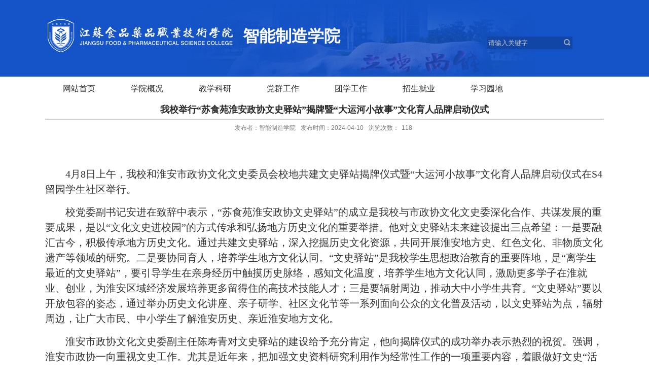

--- FILE ---
content_type: text/html
request_url: https://jdgc.jsfpc.edu.cn/2024/0411/c340a73107/page.htm
body_size: 4554
content:
<!DOCTYPE html PUBLIC "-//W3C//DTD XHTML 1.0 Transitional//EN" "http://www.w3.org/TR/xhtml1/DTD/xhtml1-transitional.dtd">
<html xmlns="http://www.w3.org/1999/xhtml"  class="webplus-page"  >
<head>
<meta http-equiv="Content-Type" content="text/html; charset=utf-8" />
<title>我校举行“苏食苑淮安政协文史驿站”揭牌暨“大运河小故事”文化育人品牌启动仪式</title>
<meta name="description" content="4月8日上午，我校和淮安市政协文化文史委员会校地共建文史驿站揭..." />

<link type="text/css" href="/_css/_system/system.css" rel="stylesheet"/>
<link type="text/css" href="/_js/_portletPlugs/sudyNavi/css/sudyNav.css" rel="stylesheet" />

<script language="javascript" src="/_js/sudy-jquery-autoload.js" jquery-src="/_js/jquery-2.x.min.js" sudy-wp-context="" sudy-wp-siteId="19"></script>
<script language="javascript" src="/_js/jquery-migrate.min.js"></script>
<script language="javascript" src="/_js2/loadStyle.js" sys-path="/_upload/site/1/style/1/1.css"  site-path="/_upload/site/00/13/19/style/15/15.css" ></script>
<script language="javascript" src="/_js2/grayscale.js"   ></script>
<script language="javascript" src="/_js/jquery.sudy.wp.visitcount.js"></script>
<script type="text/javascript" src="/_js/_portletPlugs/sudyNavi/jquery.sudyNav.js"></script>
<link rel="stylesheet" href="/_upload/tpl/00/bb/187/template187/style.css" type="text/css" media="all" />
</head>

<body style="background:url(/_upload/tpl/00/bb/187/template187/images/lm_bg_01.jpg) repeat-x top left;">
<div class="wrapper" id="header">
  <div class="inner">
    <div class="head">
     <div class="sitetitle" frag="窗口1" portletmode="simpleSiteName">
      	<span class='Site_Name'>智能制造学院</span>
    	</div>
     <div class="site_search"> <span>
     <form method="POST" action="/_web/search/doSearch.do?locale=zh_CN&amp;request_locale=zh_CN&amp;_p=YXM9NCZ0PTgmZD0yNCZwPTEmbT1OJg__" target="_blank" onsubmit="if ($('#keyword').val() === '请输入关键字') { $('#keyword').val(''); }">
    <div class="wp_search">
        <table>
            <tbody><tr>
                <td height="25px">
                    <input id="keyword" name="keyword" style="width: 147px; background:#1146a7; height:23px; border:none; color:#c5c5c5;" class="keyword" type="text" value="请输入关键字" onfocus="if (this.value === '请输入关键字') { this.value = ''; }" onblur="if (this.value === '') { this.value = '请输入关键字'; }">
                </td>
                <td>
                    <input name="btnsearch" class="search" type="submit" value="" style="background:url(/_upload/tpl/00/bb/187/template187/images/ss_04.jpg) no-repeat; border:none; height:25px; width:17px; cursor:pointer;"></td>
            </tr>
        </tbody></table>
    </div>
</form>
     </span> </div>
    </div>
  </div>
  <div class="navbar" frag="面板2">
    <div class="navbox" frag="窗口2" portletmode="simpleSudyNavi" contents="{'c2':'0', 'c1':'/网站首页,/学院概况,/教学科研,/党建思政,/学生工作,/招生就业,/学习园地'}">
      <div id="wp_nav_w2"> 

 
<ul class="wp_nav" data-nav-config="{drop_v: 'down', drop_w: 'right', dir: 'y', opacity_main: '1', opacity_sub: '0.8', dWidth: '0'}">
      
     <li class="nav-item i1 "> 
         <a href="http://jdgc.jsfpc.edu.cn/main.htm" title="网站首页" target="_self"><span class="item-name">网站首页</span></a><i class="mark"></i> 
          
     </li> 
      
     <li class="nav-item i2 "> 
         <a href="/336/list.htm" title="学院概况" target="_self"><span class="item-name">学院概况</span></a><i class="mark"></i> 
          
         <ul class="sub-nav"> 
              
             <li class="nav-item i2-1 "> 
                 <a href="/xygk/list.htm" title="学院概况" target="_self"><span class="item-name">学院概况</span></a><i class="mark"></i> 
                  
             </li> 
              
             <li class="nav-item i2-2 "> 
                 <a href="/344/list.htm" title="机构设置" target="_self"><span class="item-name">机构设置</span></a><i class="mark"></i> 
                  
             </li> 
              
             <li class="nav-item i2-3 "> 
                 <a href="/ldfg/list.htm" title="领导分工" target="_self"><span class="item-name">领导分工</span></a><i class="mark"></i> 
                  
             </li> 
              
             <li class="nav-item i2-4 "> 
                 <a href="/345/list.htm" title="专业介绍" target="_self"><span class="item-name">专业介绍</span></a><i class="mark"></i> 
                  
             </li> 
              
         </ul> 
          
     </li> 
      
     <li class="nav-item i3 "> 
         <a href="/jxky/list.htm" title="教学科研" target="_self"><span class="item-name">教学科研</span></a><i class="mark"></i> 
          
         <ul class="sub-nav"> 
              
             <li class="nav-item i3-1 "> 
                 <a href="/jxcg/list.htm" title="教学常规" target="_self"><span class="item-name">教学常规</span></a><i class="mark"></i> 
                  
             </li> 
              
             <li class="nav-item i3-2 "> 
                 <a href="/zyjs/list.htm" title="专业建设" target="_self"><span class="item-name">专业建设</span></a><i class="mark"></i> 
                  
             </li> 
              
         </ul> 
          
     </li> 
      
     <li class="nav-item i4 "> 
         <a href="/339/list.htm" title="党群工作" target="_self"><span class="item-name">党群工作</span></a><i class="mark"></i> 
          
         <ul class="sub-nav"> 
              
             <li class="nav-item i4-1 "> 
                 <a href="/ggw/list.htm" title="关工委" target="_self"><span class="item-name">关工委</span></a><i class="mark"></i> 
                  
             </li> 
              
             <li class="nav-item i4-2 "> 
                 <a href="/djsz/list.htm" title="党建思政" target="_self"><span class="item-name">党建思政</span></a><i class="mark"></i> 
                  
             </li> 
              
         </ul> 
          
     </li> 
      
     <li class="nav-item i5 "> 
         <a href="/340/list.htm" title="团学工作" target="_self"><span class="item-name">团学工作</span></a><i class="mark"></i> 
          
     </li> 
      
     <li class="nav-item i6 "> 
         <a href="/341/list.htm" title="招生就业" target="_self"><span class="item-name">招生就业</span></a><i class="mark"></i> 
          
         <ul class="sub-nav"> 
              
             <li class="nav-item i6-1 "> 
                 <a href="/356/list.htm" title="就业工作" target="_self"><span class="item-name">就业工作</span></a><i class="mark"></i> 
                  
             </li> 
              
             <li class="nav-item i6-2 "> 
                 <a href="/zpdt/list.htm" title="招聘大厅" target="_self"><span class="item-name">招聘大厅</span></a><i class="mark"></i> 
                  
             </li> 
              
         </ul> 
          
     </li> 
      
     <li class="nav-item i7 "> 
         <a href="/gzzd/list.htm" title="学习园地" target="_self"><span class="item-name">学习园地</span></a><i class="mark"></i> 
          
     </li> 
      
</ul> 
 
 
 </div>
    </div>
  </div>
</div>

<div class="wrapper" id="container">
	<div class="inner">
    <div class="infobox" frag="面板3">
      <div class="article" frag="窗口3" portletmode="simpleArticleAttri">
                  <h1 class="arti_title">我校举行“苏食苑淮安政协文史驿站”揭牌暨“大运河小故事”文化育人品牌启动仪式</h1>
          <p class="arti_metas"><span class="arti_publisher">发布者：智能制造学院</span><span class="arti_update">发布时间：2024-04-10</span><span class="arti_views">浏览次数：<span class="WP_VisitCount" url="/_visitcountdisplay?siteId=19&type=3&articleId=73107">115</span></span></p>
          <div class="entry">
            <div class="read"><div class='wp_articlecontent'><p class="p_text_indent_2" style="padding:0px;line-height:1.5em;font-size:20px;color:#333333;text-wrap:wrap;background-color:#ffffff;font-family:宋体, simsun;margin-top:15px;margin-bottom:15px;"><br /></p><p class="p_text_indent_2" style="padding:0px;line-height:1.5em;font-size:20px;color:#333333;text-wrap:wrap;background-color:#ffffff;font-family:宋体, simsun;margin-top:15px;margin-bottom:15px;">4月8日上午，我校和淮安市政协文化文史委员会校地共建文史驿站揭牌仪式暨“大运河小故事”文化育人品牌启动仪式在S4留园学生社区举行。</p><p class="p_text_indent_2" style="padding:0px;line-height:1.5em;font-size:20px;color:#333333;text-wrap:wrap;background-color:#ffffff;font-family:宋体, simsun;margin-top:15px;margin-bottom:15px;">校党委副书记安进在致辞中表示，“苏食苑淮安政协文史驿站”的成立是我校与市政协文化文史委深化合作、共谋发展的重要成果，是以“文化文史进校园”的方式传承和弘扬地方历史文化的重要举措。他对文史驿站未来建设提出三点希望：一是要融汇古今，积极传承地方历史文化。通过共建文史驿站，深入挖掘历史文化资源，共同开展淮安地方史、红色文化、非物质文化遗产等领域的研究。二是要协同育人，培养学生地方文化认同。“文史驿站”是我校学生思想政治教育的重要阵地，是“离学生最近的文史驿站”，要引导学生在亲身经历中触摸历史脉络，感知文化温度，培养学生地方文化认同，激励更多学子在淮就业、创业，为淮安区域经济发展培养更多留得住的高技术技能人才；三是要辐射周边，推动大中小学生共育。“文史驿站”要以开放包容的姿态，通过举办历史文化讲座、亲子研学、社区文化节等一系列面向公众的文化普及活动，以文史驿站为点，辐射周边，让广大市民、中小学生了解淮安历史、亲近淮安地方文化。</p><p class="p_text_indent_2" style="padding:0px;line-height:1.5em;font-size:20px;color:#333333;text-wrap:wrap;background-color:#ffffff;font-family:宋体, simsun;margin-top:15px;margin-bottom:15px;">淮安市政协文化文史委副主任陈寿青对文史驿站的建设给予充分肯定，他向揭牌仪式的成功举办表示热烈的祝贺。强调，淮安市政协一向重视文史工作。尤其是近年来，把加强文史资料研究利用作为经常性工作的一项重要内容，着眼做好文史“活化”大文章，积极探索以“挖掘融、阵地融、传播融、利用融”为主要内容的“融文史”工作模式。为探索活化文史进校园新路径，与江苏食品药品职业技术学院校地共建苏食苑淮安政协文史驿站，市政协文化文史委将以“文史驿站”的建设为契机，继续推动传统文化和文史成果更多地走进校园，邀请文史专家和文史爱好者更多地走上讲台，助力淮安优秀传统文化更多地走近学生身边。</p><p class="p_text_indent_2" style="padding:0px;line-height:1.5em;font-size:20px;color:#333333;text-wrap:wrap;background-color:#ffffff;font-family:宋体, simsun;margin-top:15px;margin-bottom:15px;">活动现场还发布了“大运河小故事”文化育人品牌视觉标识“晏晏”。“晏”取自有“江淮第一园”之称的“清晏园”的“晏”。取义“河清海晏”，寓意大德宽仁。晏晏以水滴、爱心等元素构成，象征着团结、协调和聚合，体现汇聚滴水力量，讲好运河文化的公益属性，将以“晏晏老师”的身份成为“大运河小故事”宣讲团的视觉形象载体。河流的元素则寓意在江淮大地上奔腾向海的河流、湖泊，大河汇聚，奔流入海，象征地方文化文史事业生生不息、代代相传。</p><p class="p_text_indent_2" style="padding:0px;line-height:1.5em;font-size:20px;color:#333333;text-wrap:wrap;background-color:#ffffff;font-family:宋体, simsun;margin-top:15px;margin-bottom:15px;">为了更好的服务和推广“在地文化”，凸显淮安千年运河之都的城市标识，文史驿站聚焦大运河文化推广，成立“大运河文化文史学生社团”，深度挖掘运河元素，着力培育“大运河小故事”运河文化育人品牌。通过专家“引进来”+志愿服务“走出去”的形式推广运河文化，让千年运河文化在校园师生和淮安市民中“流行起来”。</p><p class="p_text_indent_2" style="padding:0px;line-height:1.5em;font-size:20px;color:#333333;text-wrap:wrap;background-color:#ffffff;font-family:宋体, simsun;margin-top:15px;margin-bottom:15px;">揭牌仪式由智能制造学院党总支副书记张丽萍主持。淮安市政协文史研究中心主任刘志平、淮安市政协文化文史委员会处长周忠跃、淮安市政协文化文史委员会朱维明教授，校学工处处长李金霞、校团委副书记梁琨琳以及智能制造学院师生代表出席活动。</p><p class="p_text_indent_2" style="padding:0px;line-height:1.5em;font-size:20px;color:#333333;text-wrap:wrap;background-color:#ffffff;font-family:宋体, simsun;margin-top:15px;margin-bottom:15px;"><img src="/_upload/article/images/0d/69/0b5888fd4eebad089080f0bdafe8/425f0dbc-2ed6-4351-910b-4f5a404d3c84.jpg" /></p><p><img src="/_upload/article/images/0d/69/0b5888fd4eebad089080f0bdafe8/28c9edb6-3c35-4c70-a7e4-1e6b80da591e.jpg" /></p></div></div>
          </div>
        
      </div>
    </div>
  </div>
</div>

<div class="wrapper" id="footer">
  <div class="inner">
    <div class="foot">
      <p>版权所有：江苏食品药品职业技术学院　<a href="https://beian.miit.gov.cn" style="color:#FFF;">苏ICP备13000236号-2</a>　校址：江苏省淮安市高教园区枚乘路4号</p>
    </div>
  </div>
</div>
</body>
</html>
 <img src="/_visitcount?siteId=19&type=3&articleId=73107" style="display:none" width="0" height="0"/>

--- FILE ---
content_type: text/html;charset=UTF-8
request_url: https://jdgc.jsfpc.edu.cn/_visitcountdisplay?siteId=19&type=3&articleId=73107
body_size: 111
content:
118


--- FILE ---
content_type: text/css
request_url: https://jdgc.jsfpc.edu.cn/_upload/tpl/00/bb/187/template187/style.css
body_size: 3919
content:
@charset "utf-8";
/* Base Reset */
html, body, div, span, applet, object, iframe, h1, h2, h3, h4, h5, h6, p, blockquote, pre, a, abbr, acronym, address, big, cite, code,del, dfn, em, img, ins, kbd, q, s, samp,small,strike, strong, sub, sup, tt, var,b, u, i, center,dl, dt, dd, ol, ul, li,fieldset, form, label, legend,table, caption, tbody, tfoot, thead, tr, th, td,article, aside, canvas, details, embed, figure, figcaption, footer, header, hgroup, menu, nav, output, ruby, section, summary,time, mark, audio, video {margin: 0;padding: 0;}
/* HTML5 display-role reset for older browsers */
article, aside, details, figcaption, figure, footer, header, hgroup, menu, nav, section {	display: block;}
:focus { outline:0;}
img { border:0;}
body {line-height: 1;}
ol, ul {list-style: none;}
blockquote, q {	quotes: none;}
blockquote:before, blockquote:after,q:before, q:after {	content: '';	content: none;}
table {	border-collapse: collapse;	border-spacing: 0;}
.clear { width:100%; height:0; line-height:0; font-size:0; overflow:hidden; clear:both; display:block; _display:inline;}
.none { display:none;}
.hidden { visibility:hidden;}
.clearfix:after{clear: both;content: ".";display: block;height: 0;visibility: hidden;}
.clearfix{display: block; *zoom:1;}

/**布局开始**/
body { background:url(images/bg.png) repeat-x 0 0;}
body,p { font:12px/1 "\u5b8b\u4f53", Tahoma, Geneva, sans-serif; color:#333;}
a { color:#333; text-decoration:none;}
a:hover { color:#cd0200;}
.wrapper { width:100%; margin:0 auto;}
.wrapper .inner { width:1000px; margin:0 auto;} /**页面全局宽度**/

/**标题栏新闻窗口**/
.post { margin-bottom:10px;}
.post .tt { height:35px; border-bottom:1px solid #dedede;} /**标题栏**/
.post .tt .tit { display:inline-block; float:left; font-size:18px; color:#1453c7; border-bottom:4px #0867a6 solid;font-weight: lighter;} /**标题字体**/
.post .tt .tit .title { display:inline-block; height:32px; line-height:32px;} /**标题图标**/
.post .tt .more_btn { display:inline-block; height:32px; line-height:32px; float:right;}   /**更多按钮**/
.post .con { padding:5px 0; margin:0 auto;}
.post .con .wp_article_list .list_item { } /**新闻列表**/
.post .con .wp_article_list .list_item .Article_Index {} /**新闻列表图标**/

/**自定义新闻列表**/
.news_list {}
.news_list li.news { line-height:28px; text-align:center;} /**标题图标**/
.news_list li.news span.news_title { float:left;}
.news_list li.news span.news_meta { float:right; margin-left:2px;}
.news_list li.news p {clear:both; line-height:20px; color:#787878;}
.news_list li.news p a { color:#787878;}
.news_list li.news p a:hover { color:#444; text-decoration:underline;}

/**站内搜索**/
.head .site_search { width: 230px; height: 26px; float: right; padding-top: 72px; }		/**站点搜索**/
.head .site_search .search_input { width: 172px; height: 24px; border:1px solid #6091ed; float: left;}
.head .site_search .search_input input { border: 0; background: none; height: 20px; line-height: 20px; width: 168px; padding: 2px; color: #fff;}
.head .site_search .search_btn { width: 50px; height: 26px; background: #0d48a6; float: right;}
.head .site_search .search_btn input { width: 50px; height: 26px; border: 0; background: none; color: #fff; cursor: pointer;}


/**页头开始**/
#header {}
#header .inner { width:1102px;}
.head { width:100%; height:151px; position:relative; background:url(images/head.jpg) no-repeat 50% 0; position:relative;}    /**页头部分**/
.head .sitetitle { position:absolute; left:390px; top:55px; font-size:32px; font-weight:bold; color:#fff;}		/**站点名称**/
.navbar { width:100%; height:47px;}   	/**导航区域背景**/
.navbar .navbox { width:1102px; height:47px; margin:0 auto;}   /**导航窗口大小及位置**/

/**导航样式：后台绑定时也可以定义配置**/
.navbar .navbox .wp_nav,.navbar .navbox .nav { height:40px;}  /**导航高度**/
.navbar .navbox .wp_nav li.nav-item a { font-size:16px;color:#2c2c2c; font-family:'微软雅黑';}    /**导航字体样式**/
.navbar .navbox .wp_nav li.nav-item a:hover,.navbar .navbox .wp_nav li.nav-item a.parent{ color:#F90;}   	/**鼠标经过或当前选中时样式**/
.navbar .navbox .wp_nav li.nav-item a span.item-name { padding:0 35px; height:47px; line-height:47px;}   /**导航栏目高度与边距**/
.navbar .navbox .wp_nav .sub-nav li.nav-item i.mark { background:#0777b3;}  /**子菜单背景**/
.navbar .navbox .wp_nav .sub-nav li.nav-item a { font-size:14px; font-weight:normal;}		/**子菜单字体样式**/
.navbar .navbox .wp_nav .sub-nav li.nav-item a:hover,.navbar .navbox .wp_nav .sub-nav li.nav-item a.parent { background:#1F5E7C; color:#fff;}
.navbar .navbox .wp_nav .sub-nav li.nav-item a span.item-name { height:40px; line-height:40px;}		/**子菜单栏目高度与边距**/
.wp_nav .sub-nav .nav-item { width:150px;}
/**主体开始**/
#container {}
#container .inner { background:#fff; width:1102px;}

/**首页三列布局**/
.mod {}
.mod1 { width:816px; float:left;} /**左列**/
.mod1 .ml { width:390px; float:left;} 
.mod1 .mr { width:390px; float:right;}  
.mbox {}
.mod2 { width:254px; float:right;}
.mod2 .mc {} /**中间**/
.mod2 .mr {} /**右列**/

/**列表页**/
.col_menu { width:200px; float:left;} 
.col_menu .col_menu_head { background:#3a96e3;}   /**位置栏目背景**/
.col_menu .col_menu_head h3.col_name { font-size:17px; font-weight:bold; color:#fff; }		/**位置栏目字体**/
.col_menu .col_menu_head h3.col_name .col_name_text { display:block; line-height:21px; padding:5px; text-align:center;}  /**栏目名称图标**/
 /**栏目列表*/
.col_list .wp_listcolumn { border-top:1px solid #2867A0; border-bottom:1px solid #fff; }
.col_list .wp_listcolumn .wp_column a { color:#fff; background:#52B4EB; border-top:1px solid #fff; border-bottom:1px solid #2867A0;} 	/**一级子栏目**/
.col_list .wp_listcolumn .wp_column a:hover,.col_list .wp_listcolumn .wp_column a.selected { color:#000;} 	/**鼠标经过或选中一级子栏目**/
.col_list .wp_listcolumn .wp_column a.selected span.column-name{ color:#124D83;}

.col_list .wp_listcolumn .wp_subcolumn .wp_column a { color:#454545; background:#e8e8e8 url(images/icon_column_2.gif) no-repeat 16px 11px; border-top:1px solid #fff; border-bottom:1px solid #bbb;} 	/**二级子栏目**/
.col_list .wp_listcolumn .wp_subcolumn .wp_column a:hover,.col_list .wp_listcolumn .wp_subcolumn .wp_column a.selected { color:#000; background-image:url(images/icon_column_2_hover.gif);} 	/**鼠标经过或选中二级子栏目**/
.col_list .wp_listcolumn .wp_subcolumn .wp_column a.selected span.column-name{ color:#124D83;}

.col_list .wp_listcolumn .wp_subcolumn .wp_subcolumn .wp_column a { background:#f2f2f2 url(images/icon_column_3.gif) no-repeat 26px 10px; border-top:1px solid #fff; border-bottom:1px solid #ccc;} 	/**三级子栏目**/
.col_list .wp_listcolumn .wp_subcolumn .wp_subcolumn .wp_column a:hover,.col_list .wp_listcolumn .wp_subcolumn .wp_subcolumn .wp_column a.selected { color:#000; background-image:url(images/icon_column_3_hover.gif);} 	/**鼠标经过或选中三级子栏目**/
.col_list .wp_listcolumn .wp_subcolumn .wp_subcolumn .wp_column a.selected span.column-name{ color:#124D83;}

.col_list .wp_listcolumn .wp_subcolumn .wp_subcolumn .wp_subcolumn .wp_column a { background:#f5f5f5 url(images/icon_column_3.gif) no-repeat 36px 10px; border-top:1px solid #fff; border-bottom:1px solid #ddd;} 	/**四级子栏目**/
.col_list .wp_listcolumn .wp_subcolumn .wp_subcolumn .wp_subcolumn .wp_column a:hover,.col_list .wp_listcolumn .wp_subcolumn .wp_subcolumn .wp_subcolumn .wp_column a.selected { color:#000; background-image:url(images/icon_column_3_hover.gif);} 	/**鼠标经过或选中四级子栏目**/
.col_list .wp_listcolumn .wp_subcolumn .wp_subcolumn .wp_subcolumn .wp_column a.selected span.column-name{ color:#124D83;}

.col_list .wp_listcolumn .wp_subcolumn .wp_subcolumn .wp_subcolumn .wp_subcolumn .wp_column a { background:#f9f9f9 url(images/icon_column_3.gif) no-repeat 46px 10px; border-top:1px solid #fff; border-bottom:1px solid #eee;} 	/**五级子栏目**/
.col_list .wp_listcolumn .wp_subcolumn .wp_subcolumn .wp_subcolumn .wp_subcolumn .wp_column a:hover,.col_list .wp_listcolumn .wp_subcolumn .wp_subcolumn .wp_subcolumn .wp_subcolumn .wp_column a.selected { color:#000; background-image:url(images/icon_column_3_hover.gif);} 	/**鼠标经过或选中五级子栏目**/
.col_list .wp_listcolumn .wp_subcolumn .wp_subcolumn .wp_subcolumn .wp_subcolumn .wp_column a.selected span.column-name{ color:#124D83;}

.col_news { width:870px; float:right;} /**栏目新闻**/
.col_news_head { background:url(images/line.gif) repeat-x left bottom;}
.col_metas .col_title { display:inline-block; float:left; height:30px; line-height:30px; background:#1453c7;}  /**当前栏目**/
.col_metas .col_title h2 { display:inline-block; font-size:18px; font-weight:bold; color:#fff; padding:0 50px 0 25px;}   /**当前栏目名称**/
.col_metas .col_path { display:inline-block; float:right; white-space:nowrap; height:18px; line-height:18px; margin-top:5px;} /**当前位置**/

.col_news_box { padding:10px 0; margin:0 7px;}
.col_news_list { margin-top:7px;}
.col_news_list .wp_article_list .list_item {}  /**栏目新闻列表**/
.col_news_list .wp_article_list .list_item .Article_Index { background:url(images/li.gif) no-repeat center;}  /**栏目新闻图标序号**/
.col_news_list .wp_entry,.col_news_list .wp_entry p { line-height:1.6; font-size:14px; color:#333;}
.col_news_list .wp_entry p { margin-bottom:6px;}
.col_news_list .wp_entry img { max-width:680px; _width:expression(this.width > 680 ? "680px" : this.width); }   /**列表页文章图片大小限制**/

/**文章页**/
.infobox { margin:0 auto;}
.article {}
.article h1.arti_title { line-height:26px; font-family: "Microsoft YaHei"; padding:5px; text-align:center; font-size:18px; color:#282828; border-bottom:2px solid #cccccc} /**文章标题**/
.article .arti_metas { padding:10px; text-align:center;}
.article .arti_metas span { margin:0 5px; font-size:12px; color:#787878;} /**文章其他属性**/
.article .entry { margin:0 auto; overflow:hidden;} /**文章内容**/
.article .entry .read,.article .entry .read p { line-height:1.6; font-size:14px; color:#333;}  /**阅读字体**/
.article .entry .read p { margin-bottom:6px;}
.article .entry .read img { max-width:940px; _width:expression(this.width > 940 ? "940px" : this.width); }   /**文章阅读部分图片大小限制**/

/**页脚开始**/
#footer { background:#1453c7; width:100%; margin-top:30px;}
#footer .inner { width:1102px; margin:0 auto; height:74px;}
#footer .inner p { font-size:12px; color:#ffffff; line-height:74px; text-align:center; font-family:'微软雅黑';}
#footer .inner p span {}

.tpqh{ width:1102px; height:332px; margin:0 auto;}
.lm1{ width:254px; height:79px; background:#9787aa; text-align:center; line-height:79px;}
.lm1 a{ font-size:16px; font-family:'微软雅黑'; color:#FFF; font-weight:bold;}
.lm2{ width:254px; height:79px; margin-top:17px; background:#b2a199;text-align:center; line-height:79px;}
.lm2 a{ font-size:16px; font-family:'微软雅黑'; color:#FFF; font-weight:bold;}
.lm3{ width:254px; height:79px; margin-top:17px; background:#8fb0ed;text-align:center; line-height:79px;}
.lm3 a{ font-size:16px; font-family:'微软雅黑'; color:#FFF; font-weight:bold;}
.lm4{ width:254px; height:79px; margin-top:17px; background:#939393;text-align:center; line-height:79px;}
.lm4 a{ font-size:16px; font-family:'微软雅黑'; color:#FFF; font-weight:bold;}
.more_text{ font-size:13px; font-family:'微软雅黑'; color:#797979;}

.yqlj{ width:254px; height:152px; background:#f0f0f0; margin-top:18px;}
.yq_bt{ color:#5178d5; font-size:18px; font-family:'微软雅黑'; padding:14px 18px;}
.yq_con li{ width:227px; padding:5px 0px; margin:0 auto; height:32px;}

/*banner*/
.banner{position: relative; width: 1102px;height:332px; margin:0 auto;}
.banner .bd{z-index: 0; position: relative; margin: 0px auto;}
.banner .bd ul{width:1102px;}
.banner .bd li{text-align: center; width:1102px; height: 332px; overflow: hidden}
.banner .bd li a{ height: 332px}
.banner .hd{z-index: 1; position: absolute; line-height: 10px; width: 1002px; bottom: 40px; height: 10px; left: 0px}
.banner .hd ul{  margin-left:47.5%;text-align: center}
.banner .hd ul li{ float:left; color:#fff; line-height:6px; margin: 2px 4px; width: 16px; zoom: 1; display:inline-block; color:#565a5d;background: #565a5d; font-size:0; height:6px; cursor: pointer;}
.banner .hd ul .on{color:#44b790;background: #44b790}
.banner .prev{z-index: 1; position: absolute; filter: alpha(opacity=50); margin-top: -35px; width: 50px; display: none; background:url(images/left.png)  no-repeat 0 0; height: 70px; top: 50%; cursor: pointer; left: 0; opacity: 0.5}
.banner .next{z-index: 1; position: absolute; filter: alpha(opacity=50); margin-top: -35px; width: 50px; display: none; background:url(images/right.png)  no-repeat 0 0; height: 70px; top: 50%; cursor: pointer; left: 0; opacity: 0.5}
.banner .next{right: 0; left: auto;}
.banner .bd ul li i a{  bottom:0px; left: 0; width:1000px; height: 40px;line-height: 40px;  font-size: 14px;color: #fff; text-align:left; font-family:'微软雅黑'; padding-left:18px;}
.banner .bd a:hover{color: #fff; text-decoration:none;}
.hd img{ width:1000px; height:338px;}

.w10_openLink{ height:30px; border:1px #cecece solid; width:225px; font-family:'微软雅黑'; font-size:13px; color:#444444;}
.w11_openLink{ height:30px; border:1px #cecece solid; width:225px; font-family:'微软雅黑'; font-size:13px; color:#444444;}

.wp_article_list .list_item .Article_Index {
    display: inline-block;
    width: 0px;
    height: 16px;
    margin-top: 3px;
    color: #fff;
    font-size: 11px;
    float: left;
    margin-right: 0px;
    overflow: hidden;
    text-indent: -99em;
    background: none;
}

.wp_article_list .list_item {
    width: 100%;
    height: 28px;
    line-height: 28px;
    border-bottom: 0px dashed #ccc;
    vertical-align: top;
}

.wp_article_list .list_item span {margin-left: 0px;}

.col_news_con{ min-height:400px;}

.search{ }

.submit{background:url(images/ss_04.jpg)}

.wp_listcolumn .wp_column a .column-name {
    display: inline-block;
    line-height: 22px;
    padding: 5px 10px 5px 5px;
    cursor: pointer;
}
.article .entry img{margin: 0 auto;
    display: block;}
.wp_listcolumn .wp_column a { text-align:center;}

/**焦点图片**/
.wp-focus { width:1102px; height:332px; margin:0 auto;}
.fcous-panel { width: 1102px;}
.fcous-panel .focus-window { width:1102px; overflow: hidden;}
